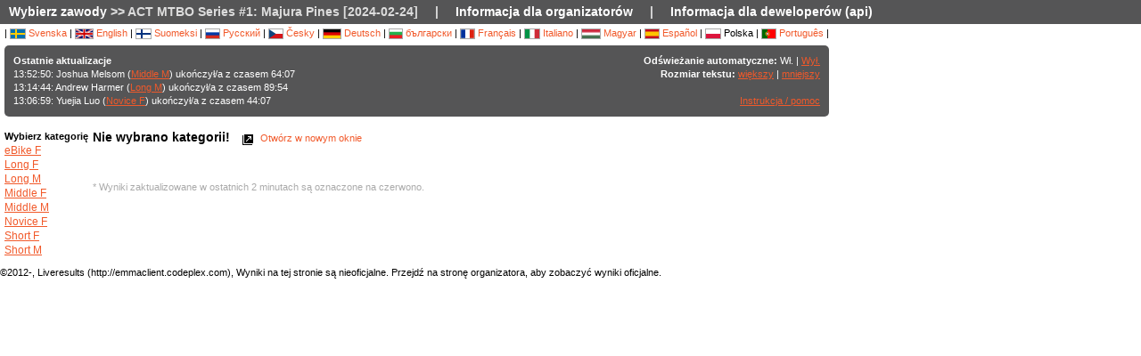

--- FILE ---
content_type: text/html; charset=utf-8
request_url: http://ec2-52-16-131-75.eu-west-1.compute.amazonaws.com/followfull.php?comp=28915&lang=pl
body_size: 4837
content:
<?xml version="1.0" encoding="utf-8" ?>
<!DOCTYPE HTML PUBLIC "-//W3C//DTD HTML 4.01 Transitional//EN"
        "http://www.w3.org/TR/html4/loose.dtd">
<html>
<head><title>Wyniki na żywo :: ACT MTBO Series #1: Majura Pines [2024-02-24]</title>

<META HTTP-EQUIV="expires" CONTENT="-1">
<meta http-equiv="Content-Type" content="text/html;charset=utf-8">

<meta name="viewport" content="width=1200,initial-scale=1.0">
<meta name="apple-mobile-web-app-capable" content="yes">
<meta name="mobile-web-app-capable" content="yes">
<meta name="theme-color" content="#555556">

<link rel="stylesheet" type="text/css" href="css/style-eoc.css?asss">
<link rel="stylesheet" type="text/css" href="css/ui-darkness/jquery-ui-1.8.19.custom.css">
<link rel="stylesheet" type="text/css" href="css/jquery.dataTables_themeroller-eoc.css">
<script type="text/javascript">
window.mobilecheck = function() {
  var check = false;
  (function(a){if(/(android|bb\d+|meego).+mobile|avantgo|bada\/|blackberry|blazer|compal|elaine|fennec|hiptop|iemobile|ip(hone|od)|iris|kindle|lge |maemo|midp|mmp|mobile.+firefox|netfront|opera m(ob|in)i|palm( os)?|phone|p(ixi|re)\/|plucker|pocket|psp|series(4|6)0|symbian|treo|up\.(browser|link)|vodafone|wap|windows ce|xda|xiino/i.test(a)||/1207|6310|6590|3gso|4thp|50[1-6]i|770s|802s|a wa|abac|ac(er|oo|s\-)|ai(ko|rn)|al(av|ca|co)|amoi|an(ex|ny|yw)|aptu|ar(ch|go)|as(te|us)|attw|au(di|\-m|r |s )|avan|be(ck|ll|nq)|bi(lb|rd)|bl(ac|az)|br(e|v)w|bumb|bw\-(n|u)|c55\/|capi|ccwa|cdm\-|cell|chtm|cldc|cmd\-|co(mp|nd)|craw|da(it|ll|ng)|dbte|dc\-s|devi|dica|dmob|do(c|p)o|ds(12|\-d)|el(49|ai)|em(l2|ul)|er(ic|k0)|esl8|ez([4-7]0|os|wa|ze)|fetc|fly(\-|_)|g1 u|g560|gene|gf\-5|g\-mo|go(\.w|od)|gr(ad|un)|haie|hcit|hd\-(m|p|t)|hei\-|hi(pt|ta)|hp( i|ip)|hs\-c|ht(c(\-| |_|a|g|p|s|t)|tp)|hu(aw|tc)|i\-(20|go|ma)|i230|iac( |\-|\/)|ibro|idea|ig01|ikom|im1k|inno|ipaq|iris|ja(t|v)a|jbro|jemu|jigs|kddi|keji|kgt( |\/)|klon|kpt |kwc\-|kyo(c|k)|le(no|xi)|lg( g|\/(k|l|u)|50|54|\-[a-w])|libw|lynx|m1\-w|m3ga|m50\/|ma(te|ui|xo)|mc(01|21|ca)|m\-cr|me(rc|ri)|mi(o8|oa|ts)|mmef|mo(01|02|bi|de|do|t(\-| |o|v)|zz)|mt(50|p1|v )|mwbp|mywa|n10[0-2]|n20[2-3]|n30(0|2)|n50(0|2|5)|n7(0(0|1)|10)|ne((c|m)\-|on|tf|wf|wg|wt)|nok(6|i)|nzph|o2im|op(ti|wv)|oran|owg1|p800|pan(a|d|t)|pdxg|pg(13|\-([1-8]|c))|phil|pire|pl(ay|uc)|pn\-2|po(ck|rt|se)|prox|psio|pt\-g|qa\-a|qc(07|12|21|32|60|\-[2-7]|i\-)|qtek|r380|r600|raks|rim9|ro(ve|zo)|s55\/|sa(ge|ma|mm|ms|ny|va)|sc(01|h\-|oo|p\-)|sdk\/|se(c(\-|0|1)|47|mc|nd|ri)|sgh\-|shar|sie(\-|m)|sk\-0|sl(45|id)|sm(al|ar|b3|it|t5)|so(ft|ny)|sp(01|h\-|v\-|v )|sy(01|mb)|t2(18|50)|t6(00|10|18)|ta(gt|lk)|tcl\-|tdg\-|tel(i|m)|tim\-|t\-mo|to(pl|sh)|ts(70|m\-|m3|m5)|tx\-9|up(\.b|g1|si)|utst|v400|v750|veri|vi(rg|te)|vk(40|5[0-3]|\-v)|vm40|voda|vulc|vx(52|53|60|61|70|80|81|83|85|98)|w3c(\-| )|webc|whit|wi(g |nc|nw)|wmlb|wonu|x700|yas\-|your|zeto|zte\-/i.test(a.substr(0,4)))check = true})(navigator.userAgent||navigator.vendor||window.opera);
  return check;
}
</script>

<!-- RELEASE-->
<script language="javascript" type="text/javascript" src="js/liveresults.min.20170627.js"></script>
<script language="javascript" type="text/javascript" src="js/NoSleep.min.js"></script>
<script language="javascript" type="text/javascript">

var noSleep = new NoSleep();

function enableNoSleep() {
  noSleep.enable();
  document.removeEventListener('click', enableNoSleep, false);
}

document.addEventListener('click', enableNoSleep, false);


var res = null;

var Resources = {
	_TITLE: "Wyniki na żywo",
	_CHOOSECMP: "Wybierz zawody",
	_AUTOUPDATE: "Odświeżanie automatyczne",
	_LASTPASSINGS: "Ostatnie aktualizacje",
	_LASTPASSFINISHED: "ukończył/a",
	_LASTPASSPASSED: "minął/ęła",
	_LASTPASSWITHTIME: "z czasem",
	_CHOOSECLASS: "Wybierz kategorię",
	_NOCLASSESYET: "Nie zdefiniowano jeszcze kat.",
	_CONTROLFINISH: "Meta",
	_NAME: "Nazwisko",
	_CLUB: "Klub",
	_TIME: "Czas",
	_NOCLASSCHOSEN: "Nie wybrano kategorii!",
	_HELPREDRESULTS: "Wyniki zaktualizowane w ostatnich 2 minutach są oznaczone na czerwono.",
	_NOTICE: "Wyniki na tej stronie są nieoficjalne. Przejdź na stronę organizatora, aby zobaczyć wyniki oficjalne.",
	_STATUSDNS: "abs",
	_STATUSDNF: "dnf",
	_STATUSWO: "abs",
	_STATUSMOVEDUP: "moved up",
	_STATUSNOTSTARTED: "nie startował/a",
	_STATUSOK: "Passed",
	_STATUSMP: "nkl",
	_STATUSDSQ: "dysk.",
	_STATUSOT: "ot",
	_FIRSTPAGECHOOSE: "Wybierz zawody do śledzenia",
	_FIRSTPAGEARCHIVE: "Archiwum",
	_LOADINGRESULTS: "Ładuję wyniki...",
	_ON: "Wł.",
	_OFF: "Wył.",
	_TEXTSIZE: "Rozmiar tekstu",
	_LARGER: "większy",
	_SMALLER: "mniejszy",
	_OPENINNEW: "Otwórz w nowym oknie",
	_FORORGANIZERS: "Informacja dla organizatorów",
	_FORDEVELOPERS: "Informacja dla deweloperów (api)",
	_RESETTODEFAULT: "Przywróć standardowe sortowanie",
	_OPENINNEWWINDOW: "Otwórz w nowym oknie",
	_INSTRUCTIONSHELP: "Instrukcja / pomoc",
	_LOADINGCLASSES: "Ładuję kategorię...",
	_START: "Start",
	_TOTAL: "Razem",
	_CLASS: "Kategoria"
};

var runnerStatus = Array();
runnerStatus[0]= "Passed";
runnerStatus[1]= "abs";
runnerStatus[2]= "dnf";
runnerStatus[11] =  "abs";
runnerStatus[12] = "moved up";
runnerStatus[9] = "";
runnerStatus[3] = "nkl";
runnerStatus[4] = "dysk.";
runnerStatus[5] = "ot";
runnerStatus[9] = "";
runnerStatus[10] = "";


$(document).ready(function()
{
	res = new LiveResults.AjaxViewer(28915,"pl","divClasses","divLastPassings","resultsHeader","resultsControls","divResults","txtResetSorting",Resources,false,false,"setAutomaticUpdateText", runnerStatus);
			$("#divClasses").html("Ładuję kategorię......");
		res.updateClassList();
	
	res.updateLastPassings();
	
			res.eventTimeZoneDiff = 11;
		res.startPredictionUpdate();
		
		
	



});



function changeFontSize(val)
{
	var size = $("td").css("font-size");
	var newSize = parseInt(size.replace(/px/, "")) + val;
	$("td").css("font-size",newSize + "px");
}

</script>
</head>
<body>

<!-- MAIN DIV -->

<div class="maindiv">

<table border="0" cellpadding="0" cellspacing="0" width="100%">

<tr>
    <td class="submenu" colspan="2">
       <table border="0" cellpadding="0" cellspacing="1" style="font-size: 14px">
             <tr>
               <td><a href="index.php?lang=pl&amp;">Wybierz zawody</a> >> ACT MTBO Series #1: Majura Pines [2024-02-24]</td>
               <td>|</td>
				<td><a href="https://liveresults.github.io/documentation/" target="_blank">Informacja dla organizatorów</a></td>
               <td>|</td>
               <td><a href="https://liveresults.github.io/documentation/#developer" target="_blank">Informacja dla deweloperów (api)</a></td>             </tr>
       </table>
     </td>
  </tr>
<!-- End SUB MENU -->

  <tr>

    <td class="searchmenu" colspan="2" style="" valign=top>

       <table border="0" cellpadding="0" cellspacing="0">

             <tr>

               <td valign=top>

			
			<div id="langchooser">
| <a href="?lang=sv&amp;comp=28915" style='text-decoration: none'><img src='images/se.png' alt='Svenska'> Svenska</a>                                                        | <a href="?lang=en&amp;comp=28915" style='text-decoration: none'><img src='images/en.png' alt='English'> English</a>                        | <a href="?lang=fi&amp;comp=28915" style='text-decoration: none'><img src='images/fi.png'  alt='Suomeksi'> Suomeksi</a>                        | <a href="?lang=ru&amp;comp=28915" style='text-decoration: none'><img src='images/ru.png' alt='Русский'> Русский</a>                        | <a href="?lang=cz&amp;comp=28915" style='text-decoration: none'><img src='images/cz.png' alt='Česky'> Česky</a>                        | <a href="?lang=de&amp;comp=28915" style='text-decoration: none'><img src='images/de.png' alt='Deutsch'> Deutsch</a> | <a href="?lang=bg&amp;comp=28915" style='text-decoration: none'><img src='images/bg.png' alt='български'> български</a>						| <a href="?lang=fr&amp;comp=28915" style='text-decoration: none'><img src='images/fr.png' alt='Français'> Français</a>                        | <a href="?lang=it&amp;comp=28915" style='text-decoration: none'><img src='images/it.png' border='0' alt='Italiano'> Italiano</a> 
                        | <a href="?lang=hu&amp;comp=28915" style='text-decoration: none'><img src='images/hu.png' border='0' alt='Magyar'> Magyar</a> 

 | <a href="?lang=es&amp;comp=28915" style='text-decoration: none'><img src='images/es.png' border='0' alt='Español'> Español</a> | <img src='images/pl.png' border='0' alt='Polska'> Polska | <a href="?lang=pt&amp;comp=28915" style='text-decoration: none'><img src='images/pt.png?a' border='0' alt='Português'> Português</a>
|

</div>
			<table border="0" cellpadding="0" cellspacing="0" width="100%" style="background-color:#555556; color:#FFF; padding: 10px; margin-top: 3px;border-radius: 5px">
			<tr>
			<!--Customized logo -->
			 
			<!--<td width="161">
			<img src="images/fin5.png"/></td>-->
			<td valign="top"><b>Ostatnie aktualizacje</b><br>
<div id="divLastPassings">
</div>
</td>
<td valign="top" style="padding-left: 5px; width: 200px; text-align:right">
<span id="setAutomaticUpdateText"><b>Odświeżanie automatyczne:</b> Wł. | <a href="javascript:LiveResults.Instance.setAutomaticUpdate(false);">Wył.</a></span><br>
<b>Rozmiar tekstu:</b> <a href="javascript:changeFontSize(1);">większy</a> | <a href="javascript:changeFontSize(-1);">mniejszy</a><br><br>
<a href="dok/help.php?lang=pl" target="_blank">Instrukcja / pomoc</a>
</td>
</tr></table><br>
			<table border="0" cellpadding="0" cellspacing="0" width="100%">

			<tr>
			<td width=70 valign="top" style="padding-right: 5px"><b>Wybierz kategorię</b><br>

<div id="divClasses">
</div>
</td>



			<td valign="top">
		<div><span id="resultsHeader" style="font-size: 14px"><b>Nie wybrano kategorii!</b></span><span style="margin-left: 10px"><a href="javascript:LiveResults.Instance.newWin()" style="text-decoration: none"><img class="eI" style="vertical-align: middle" src="images/cleardot.gif" alt="Otwórz w nowym oknie" border="0" title="Otwórz w nowym oknie"> Otwórz w nowym oknie</a> <span id="txtResetSorting"></span></span></div>
<table id="divResults" width="100%">
<tbody>
<tr><td></td></tr>
</tbody>
</table><br><br>

<font color="AAAAAA">* Wyniki zaktualizowane w ostatnich 2 minutach są oznaczone na czerwono.</font>

</td>

			</tr>

			</table>

			
		</td>
<td valign="top" style="padding: 20px">


<div id="twitterfeed">

</div>
</td>

	     </tr>

	</table>



     </td>

  </tr>



</table>

<p align="left">&copy;2012-, Liveresults (http://emmaclient.codeplex.com), Wyniki na tej stronie są nieoficjalne. Przejdź na stronę organizatora, aby zobaczyć wyniki oficjalne.</p>



</div>

<br><br>
<script>
  (function(i,s,o,g,r,a,m){i['GoogleAnalyticsObject']=r;i[r]=i[r]||function(){
  (i[r].q=i[r].q||[]).push(arguments)},i[r].l=1*new Date();a=s.createElement(o),
  m=s.getElementsByTagName(o)[0];a.async=1;a.src=g;m.parentNode.insertBefore(a,m)
  })(window,document,'script','//www.google-analytics.com/analytics.js','ga');

  ga('create', 'UA-54989483-1', 'auto');
  ga('send', 'pageview');

</script>

</body>

</html>


--- FILE ---
content_type: application/javascript
request_url: http://ec2-52-16-131-75.eu-west-1.compute.amazonaws.com/js/NoSleep.min.js
body_size: 3554
content:
/*! NoSleep.min.js v0.7.0 - git.io/vfn01 - Rich Tibbett - MIT license */
!function(A,B){"object"==typeof exports&&"object"==typeof module?module.exports=B():"function"==typeof define&&define.amd?define([],B):"object"==typeof exports?exports.NoSleep=B():A.NoSleep=B()}(this,function(){return function(A){function B(e){if(Q[e])return Q[e].exports;var o=Q[e]={i:e,l:!1,exports:{}};return A[e].call(o.exports,o,o.exports,B),o.l=!0,o.exports}var Q={};return B.m=A,B.c=Q,B.d=function(A,Q,e){B.o(A,Q)||Object.defineProperty(A,Q,{configurable:!1,enumerable:!0,get:e})},B.n=function(A){var Q=A&&A.__esModule?function(){return A.default}:function(){return A};return B.d(Q,"a",Q),Q},B.o=function(A,B){return Object.prototype.hasOwnProperty.call(A,B)},B.p="",B(B.s=0)}([function(A,B,Q){"use strict";function e(A,B){if(!(A instanceof B))throw new TypeError("Cannot call a class as a function")}var o=function(){function A(A,B){for(var Q=0;Q<B.length;Q++){var e=B[Q];e.enumerable=e.enumerable||!1,e.configurable=!0,"value"in e&&(e.writable=!0),Object.defineProperty(A,e.key,e)}}return function(B,Q,e){return Q&&A(B.prototype,Q),e&&A(B,e),B}}(),t=Q(1),n="undefined"!=typeof navigator&&parseFloat((""+(/CPU.*OS ([0-9_]{3,4})[0-9_]{0,1}|(CPU like).*AppleWebKit.*Mobile/i.exec(navigator.userAgent)||[0,""])[1]).replace("undefined","3_2").replace("_",".").replace("_",""))<10&&!window.MSStream,E=function(){function A(){e(this,A),n?this.noSleepTimer=null:(this.noSleepVideo=document.createElement("video"),this.noSleepVideo.setAttribute("playsinline",""),this.noSleepVideo.setAttribute("src",t),this.noSleepVideo.addEventListener("timeupdate",function(A){this.noSleepVideo.currentTime>.5&&(this.noSleepVideo.currentTime=Math.random())}.bind(this)))}return o(A,[{key:"enable",value:function(){n?(this.disable(),this.noSleepTimer=window.setInterval(function(){window.location.href="/",window.setTimeout(window.stop,0)},15e3)):this.noSleepVideo.play()}},{key:"disable",value:function(){n?this.noSleepTimer&&(window.clearInterval(this.noSleepTimer),this.noSleepTimer=null):this.noSleepVideo.pause()}}]),A}();A.exports=E},function(A,B,Q){"use strict";A.exports="[data-uri]"}])});